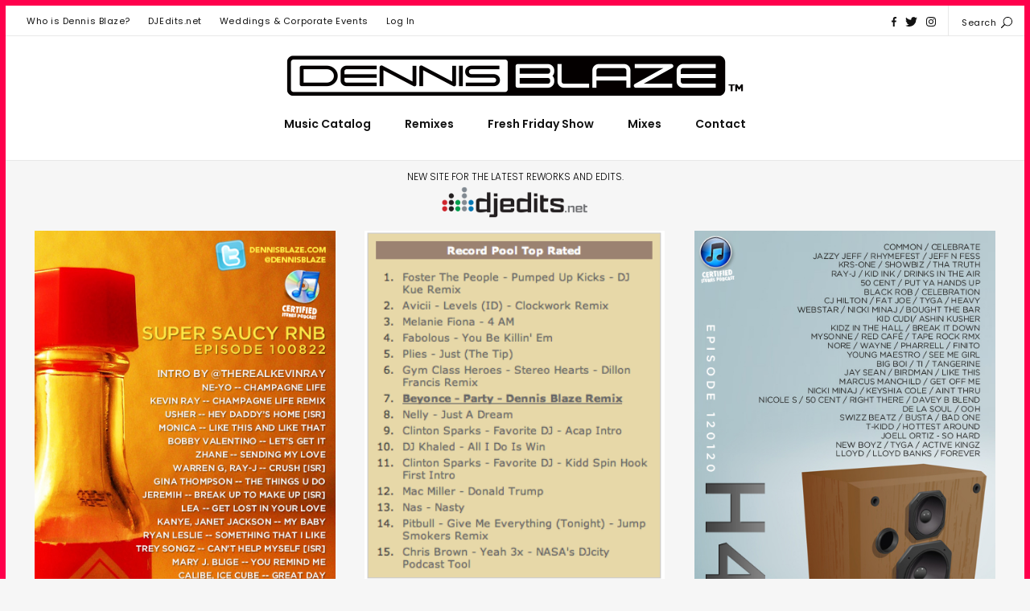

--- FILE ---
content_type: text/html; charset=UTF-8
request_url: https://dennisblaze.com/page/93/
body_size: 19489
content:
<!DOCTYPE html>
<html lang="en" class="no-js">
<head>
	<meta charset="UTF-8">
	<meta name="viewport" content="width=device-width, initial-scale=1">
	<link rel="profile" href="http://gmpg.org/xfn/11">
	<link media="all" href="https://dennisblaze.com/wp-content/cache/autoptimize/css/autoptimize_b5b1830fbf25ccc4cf9cb26465ce36e6.css" rel="stylesheet"><title>Dennis Blaze &#8211; Page 93 &#8211; Music Producer | DJ | Artist Development (Site Version 7.0)</title>
<meta name='robots' content='max-image-preview:large' />
<link rel='dns-prefetch' href='//fonts.googleapis.com' />
<link rel="alternate" type="application/rss+xml" title="Dennis Blaze &raquo; Feed" href="https://dennisblaze.com/feed/" />
<link rel="alternate" type="application/rss+xml" title="Dennis Blaze &raquo; Comments Feed" href="https://dennisblaze.com/comments/feed/" />











<link rel='stylesheet' id='daze-fonts-css' href='//fonts.googleapis.com/css?family=Poppins%3A400%2C500%2C600%2C700%2C300%26subset%3Dlatin%2Clatin-ext&#038;ver=1.0.0' type='text/css' media='all' />








<script type="text/javascript" src="https://dennisblaze.com/wp-includes/js/jquery/jquery.min.js?ver=3.7.1" id="jquery-core-js"></script>


<script type="text/javascript" id="daze_popout-js-extra">
/* <![CDATA[ */
var ajaxvars = {"ajaxurl":"https://dennisblaze.com/wp-admin/admin-ajax.php"};
//# sourceURL=daze_popout-js-extra
/* ]]> */
</script>

<script type="text/javascript" id="plyr-js-js-extra">
/* <![CDATA[ */
var easy_video_player = {"plyr_iconUrl":"https://dennisblaze.com/wp-content/plugins/easy-video-player/lib/plyr.svg","plyr_blankVideo":"https://dennisblaze.com/wp-content/plugins/easy-video-player/lib/blank.mp4"};
//# sourceURL=plyr-js-js-extra
/* ]]> */
</script>

<link rel="https://api.w.org/" href="https://dennisblaze.com/wp-json/" /><link rel="EditURI" type="application/rsd+xml" title="RSD" href="https://dennisblaze.com/xmlrpc.php?rsd" />
<meta name="generator" content="WordPress 6.9" />
<style type="text/css" id="simple-css-output">section#stats h2 { margin: 40px 0 20px;}#stats h5 { font-size: 2.5em;}.row.stats-row,section#stats .top-countries { display: flex; justify-content: space-between;}.stats-row > div { width: 30%;}.stats-row h4 { margin-bottom: 15px;}.header-ffs { text-align: center; background: black; background-image: url('https://dennisblaze.com/wp-content/uploads/2020/10/ffs-main-back.jpg'); background-size: cover;}.header-ffs h1,.header-ffs h2,.header-ffs h3,.header-ffs h4,.header-ffs h5,.header-ffs p { color: white;}.header-ffs.post-header:not(:empty) { padding: 3em 12em;}.header-ffs p { line-height: 2em; margin: 15px 0;}.header-ffs p a { color: #ff004c;}.header-ffs p a:hover { text-decoration: underline;}.paged.category-fresh-friday-show .header-ffs { display: none;}.page-id-2216 article.page .post-content:not(:empty) { padding: 4em 4em 0; width: 700px; margin: auto;}.post-content li span { display: inline !important;}.single-post .show-box a.wpaudio.wpaudio-enc { line-height: 1.4em !important;}.send-grid-subscribe { text-align: center; margin-top: 30px;}.send-grid-subscribe input#email { width: 50%;}.archive-entries { display: flex; justify-content: center; flex-wrap: wrap; font-size: 1.3em;}.archive-entries p { margin: 0 20px 20px; margin-right: 0px;}.archive-entries p a::after { content: " | "; margin-left: 15px;}.archive-entries p:last-of-type a::after { content: " ";}.music-catalog-frame a { color: #ff004c; text-decoration: underline;}.catalog-col.spotify { width: 80%;}.catalog-col.mixcloud { width: 80%;}.rcp_form input, .rcp_form select { width: 100%;}table.rcp_registration_total_details.rcp-table { width: 100%;}.spotify-flex { display: flex; justify-content: center;}.top-info-area { padding: 12px 0 0;}.top-info-area p { color: black;}.top-info-area p img:hover { transition: all 0.4s ease-out; transform: translateY(-3px);}.masonry-list-wrapper { margin-top: 0.5rem;}/* Portrait phones and down */@media (max-width: 480px) { .post-content table.rcp-table { display: inline-grid; } .post-content table.rcp-table tr { margin-bottom: 15px; } .post-content table.rcp-table tr > *:first-child:before { width: inherit; padding: 10px; margin: 0; } .post-content table.rcp-table tr > *:first-child { text-align: center; } .post-content table.rcp-table tr > *:before { display: inherit; padding: 0; } .stats-row>div { width: inherit; margin-bottom: 40px; } .row.stats-row, section#stats .top-countries { display: inherit; } .header-ffs { margin-bottom: 25px; } .top-bar.mobile .site-logo img { margin-top: 10px; } .top-bar.mobile .main-menu li.menu-item-has-children svg { top: 23px; font-size: .8em; } .top-bar.mobile .main-menu li a { min-height: inherit; } .top-bar.mobile .main-menu li a { padding: 20px; font-size: .9em; } .top-bar.mobile .social { padding: 0.4em 1em; } .page-id-2216 article.page .post-content:not(:empty) { padding: 0; width: inherit; margin: auto; } .catalog-col.mixcloud, .catalog-col.spotify { width: 100%; } .post-header:not(:empty) { padding: 10px !important; }}/* top menu override */@media only screen and (min-width: 1180px) { .top-bar.desktop.total-2 nav { width: 70%; } .top-bar.desktop.total-2 .right { width: 30%; }}@media only screen and (max-width: 600px) { .spotify-flex { display: inherit; } #site-footer { margin-top: 60px; }}</style><meta name="generator" content="Elementor 3.34.1; features: additional_custom_breakpoints; settings: css_print_method-external, google_font-enabled, font_display-auto">
<script>
(function() {
	(function (i, s, o, g, r, a, m) {
		i['GoogleAnalyticsObject'] = r;
		i[r] = i[r] || function () {
				(i[r].q = i[r].q || []).push(arguments)
			}, i[r].l = 1 * new Date();
		a = s.createElement(o),
			m = s.getElementsByTagName(o)[0];
		a.async = 1;
		a.src = g;
		m.parentNode.insertBefore(a, m)
	})(window, document, 'script', 'https://google-analytics.com/analytics.js', 'ga');

	ga('create', 'UA-27439316-1', 'auto');
			ga('send', 'pageview');
	})();
</script>
			
			<link rel="icon" href="https://dennisblaze.com/wp-content/uploads/2019/03/cropped-ig-story-icons-00-dj-32x32.png" sizes="32x32" />
<link rel="icon" href="https://dennisblaze.com/wp-content/uploads/2019/03/cropped-ig-story-icons-00-dj-192x192.png" sizes="192x192" />
<link rel="apple-touch-icon" href="https://dennisblaze.com/wp-content/uploads/2019/03/cropped-ig-story-icons-00-dj-180x180.png" />
<meta name="msapplication-TileImage" content="https://dennisblaze.com/wp-content/uploads/2019/03/cropped-ig-story-icons-00-dj-270x270.png" />

  <!-- Thumbnail -->
  <meta property="og:image" content="https://dennisblaze.com/wp-content/uploads/2021/07/dennis-blaze-preview-thumb-1200.jpg" />
  <meta property="og:image:secure_url" content="https://dennisblaze.com/wp-content/uploads/2021/07/dennis-blaze-preview-thumb-1200.jpg" />
  <meta property="og:image:type" content="image/jpeg" />
  <meta property="og:image:width" content="1200" />
  <meta property="og:image:height" content="627" />
  <meta property="og:image:alt" content="On air DJ for 95.7 FM San Diego M-F 8p Sat 10p-12m | Music Producer | Track Flipper" />

</head>

<body class="home blog paged paged-93 wp-theme-daze wp-child-theme-dennisblaze-theme-2020  masonry full-width elementor-default elementor-kit-5824">
	<!-- Load Facebook SDK for JavaScript -->
	<div id="fb-root"></div>
	
	<div class="mobile top-bar clearfix">
		<div class="site-logo va-middle"><a href="https://dennisblaze.com/" class="retina" style="height:59px"><img fetchpriority="high" width="1144" height="118" src="https://dennisblaze.com/wp-content/uploads/2021/10/dennis-blaze-log-website-tm.png" class="attachment-full size-full" alt="" decoding="async" srcset="https://dennisblaze.com/wp-content/uploads/2021/10/dennis-blaze-log-website-tm.png 1144w, https://dennisblaze.com/wp-content/uploads/2021/10/dennis-blaze-log-website-tm-360x37.png 360w, https://dennisblaze.com/wp-content/uploads/2021/10/dennis-blaze-log-website-tm-1024x106.png 1024w, https://dennisblaze.com/wp-content/uploads/2021/10/dennis-blaze-log-website-tm-680x70.png 680w, https://dennisblaze.com/wp-content/uploads/2021/10/dennis-blaze-log-website-tm-1140x118.png 1140w" sizes="(max-width: 1144px) 100vw, 1144px" title="dennis-blaze-log-website-tm" /></a></div><div class="search-button va-middle"><span class="search-text"></span><span class="search-icon"><svg class="search" x="0px" y="0px" width="32.113px" height="32.112px" viewBox="-0.113 0 32.113 32.112" enable-background="new -0.113 0 32.113 32.112"><path d="M19,0C11.82,0,6,5.82,6,13c0,3.09,1.084,5.926,2.884,8.158L0.292,29.75c-0.54,0.54-0.54,1.418,0,1.958s1.418,0.54,1.958,0 l8.592-8.592C13.074,24.916,15.91,26,19,26c7.181,0,13-5.819,13-13C32,5.82,26.181,0,19,0z M19,24c-6.066,0-11-4.935-11-11 C8,6.934,12.934,2,19,2c6.065,0,11,4.934,11,11C30,19.065,25.065,24,19,24z"/></svg><svg class="close" x="0px" y="0px" width="14.484px" height="14.484px" viewBox="9.758 9.758 14.484 14.484" enable-background="new 9.758 9.758 14.484 14.484"><path d="M10.05,23.95c0.39,0.39,1.024,0.39,1.414,0L17,18.414l5.536,5.536c0.39,0.39,1.024,0.39,1.414,0s0.39-1.024,0-1.414 L18.414,17l5.536-5.536c0.39-0.39,0.39-1.024,0-1.414c-0.39-0.39-1.024-0.39-1.414,0L17,15.586l-5.536-5.536 c-0.39-0.39-1.024-0.39-1.414,0c-0.39,0.39-0.39,1.024,0,1.414L15.586,17l-5.536,5.536C9.66,22.926,9.66,23.561,10.05,23.95z"/></svg></span></div>		
		<span class="menu-button"><svg class="menu-icon" x="0px" y="0px" width="40px" height="26px" viewBox="12 20 40 26" enable-background="new 12 20 40 26"><rect x="12" y="20" width="40" height="2"/><rect x="12" y="32" width="40" height="2"/><rect x="12" y="44" width="40" height="2"/></svg><svg class="close" x="0px" y="0px" width="14.484px" height="14.484px" viewBox="9.758 9.758 14.484 14.484" enable-background="new 9.758 9.758 14.484 14.484"><path d="M10.05,23.95c0.39,0.39,1.024,0.39,1.414,0L17,18.414l5.536,5.536c0.39,0.39,1.024,0.39,1.414,0s0.39-1.024,0-1.414 L18.414,17l5.536-5.536c0.39-0.39,0.39-1.024,0-1.414c-0.39-0.39-1.024-0.39-1.414,0L17,15.586l-5.536-5.536 c-0.39-0.39-1.024-0.39-1.414,0c-0.39,0.39-0.39,1.024,0,1.414L15.586,17l-5.536,5.536C9.66,22.926,9.66,23.561,10.05,23.95z"/></svg></span>
		
		<form role="search" autocomplete="off" method="get" class="search-form" action="https://dennisblaze.com/">
	<input type="search" class="search-field"
		name="s"
		title="Search. . ."
		placeholder="Search. . ."
		value=""
	/>
	
	<button type="submit" class="search-submit"><svg class="arrow" x="0px" y="0px" width="24px" height="19px" viewBox="0 22.167 64 19.583" enable-background="new 0 22.167 64 19.583"><line class="svg-stroke" fill="none" stroke="#000000" stroke-width="2" stroke-miterlimit="10" x1="63.297" y1="32" x2="0.297" y2="32"/><polyline class="svg-stroke" fill="none" stroke="#000000" stroke-width="2" stroke-linejoin="bevel" stroke-miterlimit="10" points="54.297,41 63.297,32 54.297,23 "/></svg></button>
</form>	
		<div class="menu-overlay inactive">
			
					<nav class="main-menu clearfix" aria-label="Main Menu">
			<ul id="menu-nav" class="menu"><li id="menu-item-3226" class="menu-item menu-item-type-taxonomy menu-item-object-category menu-item-has-children menu-item-3226"><a href="https://dennisblaze.com/category/original-production/">Music Catalog</a>
<ul class="sub-menu">
	<li id="menu-item-6142" class="menu-item menu-item-type-taxonomy menu-item-object-category menu-item-6142"><a href="https://dennisblaze.com/category/original-production/">Original Production</a></li>
	<li id="menu-item-4765" class="menu-item menu-item-type-custom menu-item-object-custom menu-item-4765"><a href="https://open.spotify.com/artist/5eYxLZGgjtqs5Pk5wCzoV4?si=XkuALOiXQDmHuWKRuMZgpQ">Spotify</a></li>
	<li id="menu-item-3475" class="menu-item menu-item-type-custom menu-item-object-custom menu-item-3475"><a target="_blank" href="http://bit.ly/dennisblazeitunes">iTunes</a></li>
	<li id="menu-item-3529" class="menu-item menu-item-type-custom menu-item-object-custom menu-item-3529"><a target="_blank" href="http://soundcloud.com/dennisblaze">Soundcloud</a></li>
</ul>
</li>
<li id="menu-item-6322" class="menu-item menu-item-type-custom menu-item-object-custom menu-item-has-children menu-item-6322"><a href="#">Remixes</a>
<ul class="sub-menu">
	<li id="menu-item-6624" class="menu-item menu-item-type-taxonomy menu-item-object-category menu-item-has-children menu-item-6624"><a href="https://dennisblaze.com/category/remix-pool/">Remix Pool</a>
	<ul class="sub-menu">
		<li id="menu-item-7879" class="menu-item menu-item-type-taxonomy menu-item-object-category menu-item-7879"><a href="https://dennisblaze.com/category/remix-archives/club-big-room/">Club / Big Room</a></li>
		<li id="menu-item-7878" class="menu-item menu-item-type-taxonomy menu-item-object-category menu-item-7878"><a href="https://dennisblaze.com/category/remix-archives/dancehall-reggae/">Dancehall / Reggae</a></li>
		<li id="menu-item-7880" class="menu-item menu-item-type-taxonomy menu-item-object-category menu-item-7880"><a href="https://dennisblaze.com/category/remix-archives/hiphop/">HipHop</a></li>
		<li id="menu-item-7881" class="menu-item menu-item-type-taxonomy menu-item-object-category menu-item-7881"><a href="https://dennisblaze.com/category/remix-archives/nudisco-funk/">NuDisco Funk</a></li>
		<li id="menu-item-7882" class="menu-item menu-item-type-taxonomy menu-item-object-category menu-item-7882"><a href="https://dennisblaze.com/category/remix-archives/old-school/">Old School</a></li>
		<li id="menu-item-7883" class="menu-item menu-item-type-taxonomy menu-item-object-category menu-item-7883"><a href="https://dennisblaze.com/category/remix-archives/party-breaks/">Party Breaks</a></li>
		<li id="menu-item-7884" class="menu-item menu-item-type-taxonomy menu-item-object-category menu-item-7884"><a href="https://dennisblaze.com/category/remix-archives/rb/">R&amp;B</a></li>
	</ul>
</li>
</ul>
</li>
<li id="menu-item-2435" class="menu-item menu-item-type-taxonomy menu-item-object-category menu-item-2435"><a href="https://dennisblaze.com/category/mixes/fresh-friday-show/">Fresh Friday Show</a></li>
<li id="menu-item-2506" class="menu-item menu-item-type-taxonomy menu-item-object-category menu-item-has-children menu-item-2506"><a href="https://dennisblaze.com/category/mixes/">Mixes</a>
<ul class="sub-menu">
	<li id="menu-item-1636" class="menu-item menu-item-type-taxonomy menu-item-object-category menu-item-has-children menu-item-1636"><a href="https://dennisblaze.com/category/mixes/radio-mixes/">Radio Mixes</a>
	<ul class="sub-menu">
		<li id="menu-item-4675" class="menu-item menu-item-type-taxonomy menu-item-object-category menu-item-4675"><a href="https://dennisblaze.com/category/mixes/radio-mixes/jamn-95-7/">Jam&#8217;n 95.7</a></li>
		<li id="menu-item-2515" class="menu-item menu-item-type-taxonomy menu-item-object-category menu-item-2515"><a href="https://dennisblaze.com/category/mixes/radio-mixes/935-kday/">93.5 KDAY</a></li>
		<li id="menu-item-2516" class="menu-item menu-item-type-taxonomy menu-item-object-category menu-item-2516"><a href="https://dennisblaze.com/category/mixes/radio-mixes/957-kiss-fm/">95.7 KISS FM</a></li>
	</ul>
</li>
	<li id="menu-item-170" class="menu-item menu-item-type-taxonomy menu-item-object-category menu-item-170"><a href="https://dennisblaze.com/category/mixes/super-saucy-rnb/">Super Saucy RNB</a></li>
	<li id="menu-item-290" class="menu-item menu-item-type-taxonomy menu-item-object-category menu-item-290"><a href="https://dennisblaze.com/category/mixes/hiphoprnb/">HipHop / RnB</a></li>
	<li id="menu-item-79" class="menu-item menu-item-type-taxonomy menu-item-object-category menu-item-79"><a href="https://dennisblaze.com/category/mixes/backyard-boogie-west-coast-show/">Backyard Boogie West Coast Show</a></li>
	<li id="menu-item-3976" class="menu-item menu-item-type-taxonomy menu-item-object-category menu-item-3976"><a href="https://dennisblaze.com/category/mixes/reggae-dancehall-mixes/">Reggae / Dancehall</a></li>
	<li id="menu-item-162" class="menu-item menu-item-type-taxonomy menu-item-object-category menu-item-162"><a href="https://dennisblaze.com/category/mixes/neo-soul-lounge/">Neo-Soul / Lounge</a></li>
	<li id="menu-item-169" class="menu-item menu-item-type-taxonomy menu-item-object-category menu-item-169"><a href="https://dennisblaze.com/category/mixes/house/">House</a></li>
	<li id="menu-item-80" class="menu-item menu-item-type-taxonomy menu-item-object-category menu-item-80"><a href="https://dennisblaze.com/category/mixes/slow-jammin-mixshow/">Slow Jams</a></li>
	<li id="menu-item-856" class="menu-item menu-item-type-taxonomy menu-item-object-category menu-item-856"><a href="https://dennisblaze.com/category/mixes/tributes/">Tribute Mixes</a></li>
	<li id="menu-item-291" class="menu-item menu-item-type-taxonomy menu-item-object-category menu-item-291"><a href="https://dennisblaze.com/category/mixes/throwback-series/">Throwback Series</a></li>
</ul>
</li>
<li id="menu-item-5693" class="menu-item menu-item-type-custom menu-item-object-custom menu-item-has-children menu-item-5693"><a target="_blank" href="mailto:sophie.vibegroup@gmail.com?Subject=Mail%20from%20Dennis%20Blaze%20site">Contact</a>
<ul class="sub-menu">
	<li id="menu-item-6478" class="menu-item menu-item-type-taxonomy menu-item-object-category menu-item-6478"><a href="https://dennisblaze.com/category/editorial/gear-reviews/">Gear Reviews</a></li>
	<li id="menu-item-6889" class="menu-item menu-item-type-taxonomy menu-item-object-category menu-item-6889"><a href="https://dennisblaze.com/category/editorial/">Editorial</a></li>
</ul>
</li>
</ul>				<span class="v-line"></span>
			</nav>			
		<!-- .mobile .main-menu -->			
						
				<div class="social"><a class="bw" href="https://www.facebook.com/itsdennisblaze" target="_blank" title="Facebook"><svg x="0px" y="0px" width="6.896px" height="13px" viewBox="0 0 6.896 13" enable-background="new 0 0 6.896 13"><path class="svg-fill" fill="#4C66A4" d="M6.789,2.19H5.565c-0.959,0-1.141,0.46-1.141,1.122v1.474H6.71L6.407,7.095h-1.98v5.919H2.04V7.095H0.052 V4.786H2.04V3.087c0-1.973,1.208-3.049,2.97-3.049c0.845,0,1.568,0.063,1.778,0.094L6.789,2.19L6.789,2.19z"/></svg></a><a class="bw" href="https://twitter.com/dennisblaze" target="_blank" title="Twitter"><svg x="0px" y="0px" width="13.5px" height="10.957px" viewBox="0 0 13.5 10.957" enable-background="new 0 0 13.5 10.957"><path class="svg-fill" fill="#00b6f1" d="M12.075,2.788c0.009,0.119,0.009,0.238,0.009,0.357c0,3.628-2.764,7.812-7.811,7.812 c-1.556,0-3.001-0.451-4.216-1.232C0.278,9.75,0.491,9.757,0.72,9.757c1.283,0,2.465-0.434,3.408-1.172 C2.922,8.559,1.91,7.77,1.562,6.682c0.17,0.024,0.341,0.041,0.519,0.041c0.247,0,0.493-0.033,0.723-0.095 C1.545,6.375,0.602,5.27,0.602,3.935c0-0.008,0-0.025,0-0.034c0.365,0.204,0.79,0.332,1.241,0.348 c-0.74-0.493-1.225-1.334-1.225-2.286c0-0.51,0.137-0.978,0.374-1.385c1.352,1.666,3.383,2.754,5.661,2.873 C6.61,3.247,6.585,3.034,6.585,2.822c0-1.513,1.224-2.745,2.745-2.745c0.79,0,1.504,0.332,2.006,0.867 c0.62-0.119,1.216-0.348,1.742-0.663c-0.204,0.637-0.639,1.173-1.207,1.513c0.553-0.06,1.088-0.212,1.581-0.425 C13.078,1.913,12.609,2.397,12.075,2.788z"/></svg></a><a class="bw" href="https://instagram.com/dennisblaze" target="_blank" title="Instagram"><svg class="social-icon" x="0px" y="0px" width="14.359px" height="14.484px" viewBox="0 0 14.359 14.484" enable-background="new 0 0 14.359 14.484"><path class="svg-fill" fill="#c32aa3" d="M14.315,10.221c-0.057,1.149-0.317,2.17-1.159,3.012s-1.861,1.104-3.012,1.16 C9.152,14.45,8.17,14.44,7.178,14.44c-0.992,0-1.975,0.01-2.966-0.047c-1.149-0.057-2.17-0.318-3.012-1.16s-1.104-1.861-1.16-3.012 C-0.014,9.23-0.005,8.248-0.005,7.257c0-0.99-0.009-1.974,0.047-2.965c0.057-1.149,0.318-2.17,1.16-3.012s1.861-1.104,3.012-1.16 c0.992-0.057,1.975-0.047,2.966-0.047c0.99,0,1.974-0.01,2.966,0.047c1.149,0.056,2.17,0.318,3.012,1.16s1.104,1.861,1.159,3.012 c0.056,0.991,0.047,1.975,0.047,2.965C14.363,8.248,14.371,9.23,14.315,10.221z M2.941,1.654c-0.327,0.131-0.57,0.29-0.823,0.542 C1.865,2.449,1.707,2.692,1.575,3.019c-0.374,0.943-0.29,3.188-0.29,4.236c0,1.049-0.084,3.293,0.29,4.237 c0.131,0.327,0.29,0.57,0.542,0.823c0.253,0.252,0.496,0.411,0.823,0.542c0.944,0.374,3.188,0.29,4.236,0.29 c1.049,0,3.292,0.084,4.237-0.29c0.327-0.131,0.57-0.29,0.823-0.542c0.253-0.253,0.411-0.496,0.542-0.823 c0.375-0.944,0.29-3.188,0.29-4.237c0-1.048,0.085-3.293-0.29-4.236c-0.131-0.327-0.289-0.57-0.542-0.823 c-0.253-0.252-0.496-0.411-0.823-0.542c-0.945-0.374-3.188-0.29-4.237-0.29C6.129,1.364,3.885,1.28,2.941,1.654z M7.178,10.942 c-2.039,0-3.687-1.646-3.687-3.687S5.138,3.57,7.178,3.57c2.039,0,3.686,1.646,3.686,3.686S9.218,10.942,7.178,10.942z M7.178,4.862c-1.319,0-2.396,1.075-2.396,2.395c0,1.32,1.077,2.395,2.396,2.395s2.395-1.075,2.395-2.396 C9.573,5.936,8.498,4.862,7.178,4.862z M11.013,4.282c-0.478,0-0.86-0.384-0.86-0.86c0-0.478,0.384-0.859,0.86-0.859 c0.476,0,0.859,0.383,0.859,0.859C11.874,3.898,11.49,4.282,11.013,4.282z"/></svg></a></div>
		<!-- .mobile .social -->
			
				<nav class="top-menu" aria-label="Top Menu">
			<ul id="menu-top-most-menu" class="menu"><li id="menu-item-5685" class="menu-item menu-item-type-custom menu-item-object-custom menu-item-5685"><a target="_blank" href="http://whoisdennisblaze.com">Who is Dennis Blaze?</a></li>
<li id="menu-item-8255" class="menu-item menu-item-type-custom menu-item-object-custom menu-item-8255"><a href="https://www.djedits.net">DJEdits.net</a></li>
<li id="menu-item-5687" class="menu-item menu-item-type-custom menu-item-object-custom menu-item-5687"><a target="_blank" href="https://vibegroupcreations.com/">Weddings &#038; Corporate Events</a></li>
<li id="menu-item-7077" class="menu-item menu-item-type-custom menu-item-object-custom menu-item-7077"><a href="https://dennisblaze.com/login-access">Log In</a></li>
</ul>		</nav>
		<!-- .mobile .top-menu -->
						
		<!-- .mobile .copyright -->
		</div>
	</div><!-- .mobile.top-bar -->
	
		<div class="desktop top-bar clearfix total-2">
			<nav class="top-menu" aria-label="Top Menu"><ul id="menu-top-most-menu-1" class="menu"><li class="menu-item menu-item-type-custom menu-item-object-custom menu-item-5685"><a target="_blank" href="http://whoisdennisblaze.com">Who is Dennis Blaze?</a></li>
<li class="menu-item menu-item-type-custom menu-item-object-custom menu-item-8255"><a href="https://www.djedits.net">DJEdits.net</a></li>
<li class="menu-item menu-item-type-custom menu-item-object-custom menu-item-5687"><a target="_blank" href="https://vibegroupcreations.com/">Weddings &#038; Corporate Events</a></li>
<li class="menu-item menu-item-type-custom menu-item-object-custom menu-item-7077"><a href="https://dennisblaze.com/login-access">Log In</a></li>
</ul></nav>
	<!-- .desktop .top-menu -->		
		
	<!-- .desktop .tagline -->
		
			<div class="right"><div class="search-button va-middle"><span class="search-text">Search</span><span class="search-icon"><svg class="search" x="0px" y="0px" width="32.113px" height="32.112px" viewBox="-0.113 0 32.113 32.112" enable-background="new -0.113 0 32.113 32.112"><path d="M19,0C11.82,0,6,5.82,6,13c0,3.09,1.084,5.926,2.884,8.158L0.292,29.75c-0.54,0.54-0.54,1.418,0,1.958s1.418,0.54,1.958,0 l8.592-8.592C13.074,24.916,15.91,26,19,26c7.181,0,13-5.819,13-13C32,5.82,26.181,0,19,0z M19,24c-6.066,0-11-4.935-11-11 C8,6.934,12.934,2,19,2c6.065,0,11,4.934,11,11C30,19.065,25.065,24,19,24z"/></svg><svg class="close" x="0px" y="0px" width="14.484px" height="14.484px" viewBox="9.758 9.758 14.484 14.484" enable-background="new 9.758 9.758 14.484 14.484"><path d="M10.05,23.95c0.39,0.39,1.024,0.39,1.414,0L17,18.414l5.536,5.536c0.39,0.39,1.024,0.39,1.414,0s0.39-1.024,0-1.414 L18.414,17l5.536-5.536c0.39-0.39,0.39-1.024,0-1.414c-0.39-0.39-1.024-0.39-1.414,0L17,15.586l-5.536-5.536 c-0.39-0.39-1.024-0.39-1.414,0c-0.39,0.39-0.39,1.024,0,1.414L15.586,17l-5.536,5.536C9.66,22.926,9.66,23.561,10.05,23.95z"/></svg></span></div>			<div class="social"><a class="bw" href="https://www.facebook.com/itsdennisblaze" target="_blank" title="Facebook"><svg x="0px" y="0px" width="6.896px" height="13px" viewBox="0 0 6.896 13" enable-background="new 0 0 6.896 13"><path class="svg-fill" fill="#4C66A4" d="M6.789,2.19H5.565c-0.959,0-1.141,0.46-1.141,1.122v1.474H6.71L6.407,7.095h-1.98v5.919H2.04V7.095H0.052 V4.786H2.04V3.087c0-1.973,1.208-3.049,2.97-3.049c0.845,0,1.568,0.063,1.778,0.094L6.789,2.19L6.789,2.19z"/></svg></a><a class="bw" href="https://twitter.com/dennisblaze" target="_blank" title="Twitter"><svg x="0px" y="0px" width="13.5px" height="10.957px" viewBox="0 0 13.5 10.957" enable-background="new 0 0 13.5 10.957"><path class="svg-fill" fill="#00b6f1" d="M12.075,2.788c0.009,0.119,0.009,0.238,0.009,0.357c0,3.628-2.764,7.812-7.811,7.812 c-1.556,0-3.001-0.451-4.216-1.232C0.278,9.75,0.491,9.757,0.72,9.757c1.283,0,2.465-0.434,3.408-1.172 C2.922,8.559,1.91,7.77,1.562,6.682c0.17,0.024,0.341,0.041,0.519,0.041c0.247,0,0.493-0.033,0.723-0.095 C1.545,6.375,0.602,5.27,0.602,3.935c0-0.008,0-0.025,0-0.034c0.365,0.204,0.79,0.332,1.241,0.348 c-0.74-0.493-1.225-1.334-1.225-2.286c0-0.51,0.137-0.978,0.374-1.385c1.352,1.666,3.383,2.754,5.661,2.873 C6.61,3.247,6.585,3.034,6.585,2.822c0-1.513,1.224-2.745,2.745-2.745c0.79,0,1.504,0.332,2.006,0.867 c0.62-0.119,1.216-0.348,1.742-0.663c-0.204,0.637-0.639,1.173-1.207,1.513c0.553-0.06,1.088-0.212,1.581-0.425 C13.078,1.913,12.609,2.397,12.075,2.788z"/></svg></a><a class="bw" href="https://instagram.com/dennisblaze" target="_blank" title="Instagram"><svg class="social-icon" x="0px" y="0px" width="14.359px" height="14.484px" viewBox="0 0 14.359 14.484" enable-background="new 0 0 14.359 14.484"><path class="svg-fill" fill="#c32aa3" d="M14.315,10.221c-0.057,1.149-0.317,2.17-1.159,3.012s-1.861,1.104-3.012,1.16 C9.152,14.45,8.17,14.44,7.178,14.44c-0.992,0-1.975,0.01-2.966-0.047c-1.149-0.057-2.17-0.318-3.012-1.16s-1.104-1.861-1.16-3.012 C-0.014,9.23-0.005,8.248-0.005,7.257c0-0.99-0.009-1.974,0.047-2.965c0.057-1.149,0.318-2.17,1.16-3.012s1.861-1.104,3.012-1.16 c0.992-0.057,1.975-0.047,2.966-0.047c0.99,0,1.974-0.01,2.966,0.047c1.149,0.056,2.17,0.318,3.012,1.16s1.104,1.861,1.159,3.012 c0.056,0.991,0.047,1.975,0.047,2.965C14.363,8.248,14.371,9.23,14.315,10.221z M2.941,1.654c-0.327,0.131-0.57,0.29-0.823,0.542 C1.865,2.449,1.707,2.692,1.575,3.019c-0.374,0.943-0.29,3.188-0.29,4.236c0,1.049-0.084,3.293,0.29,4.237 c0.131,0.327,0.29,0.57,0.542,0.823c0.253,0.252,0.496,0.411,0.823,0.542c0.944,0.374,3.188,0.29,4.236,0.29 c1.049,0,3.292,0.084,4.237-0.29c0.327-0.131,0.57-0.29,0.823-0.542c0.253-0.253,0.411-0.496,0.542-0.823 c0.375-0.944,0.29-3.188,0.29-4.237c0-1.048,0.085-3.293-0.29-4.236c-0.131-0.327-0.289-0.57-0.542-0.823 c-0.253-0.252-0.496-0.411-0.823-0.542c-0.945-0.374-3.188-0.29-4.237-0.29C6.129,1.364,3.885,1.28,2.941,1.654z M7.178,10.942 c-2.039,0-3.687-1.646-3.687-3.687S5.138,3.57,7.178,3.57c2.039,0,3.686,1.646,3.686,3.686S9.218,10.942,7.178,10.942z M7.178,4.862c-1.319,0-2.396,1.075-2.396,2.395c0,1.32,1.077,2.395,2.396,2.395s2.395-1.075,2.395-2.396 C9.573,5.936,8.498,4.862,7.178,4.862z M11.013,4.282c-0.478,0-0.86-0.384-0.86-0.86c0-0.478,0.384-0.859,0.86-0.859 c0.476,0,0.859,0.383,0.859,0.859C11.874,3.898,11.49,4.282,11.013,4.282z"/></svg></a></div>
		</div><!-- .desktop .right -->
	<form role="search" autocomplete="off" method="get" class="search-form" action="https://dennisblaze.com/">
	<input type="search" class="search-field"
		name="s"
		title="Search. . ."
		placeholder="Search. . ."
		value=""
	/>
	
	<button type="submit" class="search-submit"><svg class="arrow" x="0px" y="0px" width="24px" height="19px" viewBox="0 22.167 64 19.583" enable-background="new 0 22.167 64 19.583"><line class="svg-stroke" fill="none" stroke="#000000" stroke-width="2" stroke-miterlimit="10" x1="63.297" y1="32" x2="0.297" y2="32"/><polyline class="svg-stroke" fill="none" stroke="#000000" stroke-width="2" stroke-linejoin="bevel" stroke-miterlimit="10" points="54.297,41 63.297,32 54.297,23 "/></svg></button>
</form>		
	</div><!-- .desktop.top-bar -->
		
	<div id="central-wrapper" class="clearfix">

		<div id="site-header" class="logo-above-menu">
			
					<div class="content-wrapper clearfix">
				
				<div class="site-logo" style="height:59px"><a href="https://dennisblaze.com/" class="retina" style="height:59px"><img fetchpriority="high" width="1144" height="118" src="https://dennisblaze.com/wp-content/uploads/2021/10/dennis-blaze-log-website-tm.png" class="attachment-full size-full" alt="" decoding="async" srcset="https://dennisblaze.com/wp-content/uploads/2021/10/dennis-blaze-log-website-tm.png 1144w, https://dennisblaze.com/wp-content/uploads/2021/10/dennis-blaze-log-website-tm-360x37.png 360w, https://dennisblaze.com/wp-content/uploads/2021/10/dennis-blaze-log-website-tm-1024x106.png 1024w, https://dennisblaze.com/wp-content/uploads/2021/10/dennis-blaze-log-website-tm-680x70.png 680w, https://dennisblaze.com/wp-content/uploads/2021/10/dennis-blaze-log-website-tm-1140x118.png 1140w" sizes="(max-width: 1144px) 100vw, 1144px" title="dennis-blaze-log-website-tm" /></a></div>				
				<nav class="main-menu clearfix" aria-label="Main Menu"><ul id="menu-nav-1" class="menu clearfix"><li class="menu-item menu-item-type-taxonomy menu-item-object-category menu-item-has-children menu-item-3226"><a href="https://dennisblaze.com/category/original-production/">Music Catalog</a>
<ul class="sub-menu">
	<li class="menu-item menu-item-type-taxonomy menu-item-object-category menu-item-6142"><a href="https://dennisblaze.com/category/original-production/">Original Production</a></li>
	<li class="menu-item menu-item-type-custom menu-item-object-custom menu-item-4765"><a href="https://open.spotify.com/artist/5eYxLZGgjtqs5Pk5wCzoV4?si=XkuALOiXQDmHuWKRuMZgpQ">Spotify</a></li>
	<li class="menu-item menu-item-type-custom menu-item-object-custom menu-item-3475"><a target="_blank" href="http://bit.ly/dennisblazeitunes">iTunes</a></li>
	<li class="menu-item menu-item-type-custom menu-item-object-custom menu-item-3529"><a target="_blank" href="http://soundcloud.com/dennisblaze">Soundcloud</a></li>
</ul>
</li>
<li class="menu-item menu-item-type-custom menu-item-object-custom menu-item-has-children menu-item-6322"><a href="#">Remixes</a>
<ul class="sub-menu">
	<li class="menu-item menu-item-type-taxonomy menu-item-object-category menu-item-has-children menu-item-6624"><a href="https://dennisblaze.com/category/remix-pool/">Remix Pool</a>
	<ul class="sub-menu">
		<li class="menu-item menu-item-type-taxonomy menu-item-object-category menu-item-7879"><a href="https://dennisblaze.com/category/remix-archives/club-big-room/">Club / Big Room</a></li>
		<li class="menu-item menu-item-type-taxonomy menu-item-object-category menu-item-7878"><a href="https://dennisblaze.com/category/remix-archives/dancehall-reggae/">Dancehall / Reggae</a></li>
		<li class="menu-item menu-item-type-taxonomy menu-item-object-category menu-item-7880"><a href="https://dennisblaze.com/category/remix-archives/hiphop/">HipHop</a></li>
		<li class="menu-item menu-item-type-taxonomy menu-item-object-category menu-item-7881"><a href="https://dennisblaze.com/category/remix-archives/nudisco-funk/">NuDisco Funk</a></li>
		<li class="menu-item menu-item-type-taxonomy menu-item-object-category menu-item-7882"><a href="https://dennisblaze.com/category/remix-archives/old-school/">Old School</a></li>
		<li class="menu-item menu-item-type-taxonomy menu-item-object-category menu-item-7883"><a href="https://dennisblaze.com/category/remix-archives/party-breaks/">Party Breaks</a></li>
		<li class="menu-item menu-item-type-taxonomy menu-item-object-category menu-item-7884"><a href="https://dennisblaze.com/category/remix-archives/rb/">R&amp;B</a></li>
	</ul>
</li>
</ul>
</li>
<li class="menu-item menu-item-type-taxonomy menu-item-object-category menu-item-2435"><a href="https://dennisblaze.com/category/mixes/fresh-friday-show/">Fresh Friday Show</a></li>
<li class="menu-item menu-item-type-taxonomy menu-item-object-category menu-item-has-children menu-item-2506"><a href="https://dennisblaze.com/category/mixes/">Mixes</a>
<ul class="sub-menu">
	<li class="menu-item menu-item-type-taxonomy menu-item-object-category menu-item-has-children menu-item-1636"><a href="https://dennisblaze.com/category/mixes/radio-mixes/">Radio Mixes</a>
	<ul class="sub-menu">
		<li class="menu-item menu-item-type-taxonomy menu-item-object-category menu-item-4675"><a href="https://dennisblaze.com/category/mixes/radio-mixes/jamn-95-7/">Jam&#8217;n 95.7</a></li>
		<li class="menu-item menu-item-type-taxonomy menu-item-object-category menu-item-2515"><a href="https://dennisblaze.com/category/mixes/radio-mixes/935-kday/">93.5 KDAY</a></li>
		<li class="menu-item menu-item-type-taxonomy menu-item-object-category menu-item-2516"><a href="https://dennisblaze.com/category/mixes/radio-mixes/957-kiss-fm/">95.7 KISS FM</a></li>
	</ul>
</li>
	<li class="menu-item menu-item-type-taxonomy menu-item-object-category menu-item-170"><a href="https://dennisblaze.com/category/mixes/super-saucy-rnb/">Super Saucy RNB</a></li>
	<li class="menu-item menu-item-type-taxonomy menu-item-object-category menu-item-290"><a href="https://dennisblaze.com/category/mixes/hiphoprnb/">HipHop / RnB</a></li>
	<li class="menu-item menu-item-type-taxonomy menu-item-object-category menu-item-79"><a href="https://dennisblaze.com/category/mixes/backyard-boogie-west-coast-show/">Backyard Boogie West Coast Show</a></li>
	<li class="menu-item menu-item-type-taxonomy menu-item-object-category menu-item-3976"><a href="https://dennisblaze.com/category/mixes/reggae-dancehall-mixes/">Reggae / Dancehall</a></li>
	<li class="menu-item menu-item-type-taxonomy menu-item-object-category menu-item-162"><a href="https://dennisblaze.com/category/mixes/neo-soul-lounge/">Neo-Soul / Lounge</a></li>
	<li class="menu-item menu-item-type-taxonomy menu-item-object-category menu-item-169"><a href="https://dennisblaze.com/category/mixes/house/">House</a></li>
	<li class="menu-item menu-item-type-taxonomy menu-item-object-category menu-item-80"><a href="https://dennisblaze.com/category/mixes/slow-jammin-mixshow/">Slow Jams</a></li>
	<li class="menu-item menu-item-type-taxonomy menu-item-object-category menu-item-856"><a href="https://dennisblaze.com/category/mixes/tributes/">Tribute Mixes</a></li>
	<li class="menu-item menu-item-type-taxonomy menu-item-object-category menu-item-291"><a href="https://dennisblaze.com/category/mixes/throwback-series/">Throwback Series</a></li>
</ul>
</li>
<li class="menu-item menu-item-type-custom menu-item-object-custom menu-item-has-children menu-item-5693"><a target="_blank" href="mailto:sophie.vibegroup@gmail.com?Subject=Mail%20from%20Dennis%20Blaze%20site">Contact</a>
<ul class="sub-menu">
	<li class="menu-item menu-item-type-taxonomy menu-item-object-category menu-item-6478"><a href="https://dennisblaze.com/category/editorial/gear-reviews/">Gear Reviews</a></li>
	<li class="menu-item menu-item-type-taxonomy menu-item-object-category menu-item-6889"><a href="https://dennisblaze.com/category/editorial/">Editorial</a></li>
</ul>
</li>
</ul></nav><!-- main menu -->
				</div>
		</div>
		


		<div class="top-info-area">
		<p>New site for the latest reworks and edits.</p>	
		<p><a href="https://djedits.net" target="_blank"><noscript><img src="https://dennisblaze.com/wp-content/uploads/2026/01/djedits-net-def-logo.png" width=190px alt="DJEdits.net"></noscript><img class="lazyload" src='data:image/svg+xml,%3Csvg%20xmlns=%22http://www.w3.org/2000/svg%22%20viewBox=%220%200%20210%20140%22%3E%3C/svg%3E' data-src="https://dennisblaze.com/wp-content/uploads/2026/01/djedits-net-def-logo.png" width=190px alt="DJEdits.net"></a></p>
		</div>

		
		<!-- #site-header -->
		
				<div class="clearfix main-holder content-wrapper">
			<div class="content-wrapper featured-area"></div>
					<main id="main" class="clearfix standard-pagination">			
				<div class="clearfix masonry masonry-list-wrapper masonry-mini four-columns">					<div class="masonry-item-sizer"></div>
										<div class="masonry-item-wrapper">
							<div class="masonry-item">
															<div class="drop-overlay pattern-bgr"></div>
															
								<div class="masonry-content"><article id="post-585" class="post-585 post type-post status-publish format-standard has-post-thumbnail hentry category-hiphoprnb category-mixes category-super-saucy-rnb clearfix  cover-item">
	<div class="featured-area">					<div class="featured-img">
						<a href="https://dennisblaze.com/super-saucy-rnb-episode-100822-only-for-the-sexy-people-intro-by-kevin-ray/" target="_self"><noscript><img width="425" height="793" src="https://dennisblaze.com/wp-content/uploads/2012/02/dennis-blaze-ssr-10_0822.jpg" class="attachment-medium_large size-medium_large wp-post-image" alt="" decoding="async" srcset="https://dennisblaze.com/wp-content/uploads/2012/02/dennis-blaze-ssr-10_0822.jpg 425w, https://dennisblaze.com/wp-content/uploads/2012/02/dennis-blaze-ssr-10_0822-160x300.jpg 160w" sizes="(max-width: 425px) 100vw, 425px" title="dennis-blaze-ssr-10_0822" /></noscript><img width="425" height="793" src='data:image/svg+xml,%3Csvg%20xmlns=%22http://www.w3.org/2000/svg%22%20viewBox=%220%200%20425%20793%22%3E%3C/svg%3E' data-src="https://dennisblaze.com/wp-content/uploads/2012/02/dennis-blaze-ssr-10_0822.jpg" class="lazyload attachment-medium_large size-medium_large wp-post-image" alt="" decoding="async" data-srcset="https://dennisblaze.com/wp-content/uploads/2012/02/dennis-blaze-ssr-10_0822.jpg 425w, https://dennisblaze.com/wp-content/uploads/2012/02/dennis-blaze-ssr-10_0822-160x300.jpg 160w" data-sizes="(max-width: 425px) 100vw, 425px" title="dennis-blaze-ssr-10_0822" /></a>
						<div class="overlay"></div>
					</div>
				</div><!-- .featured-area -->
	
	<header class="post-header shareable-selections">		<h6 class="post-category"><a href="https://dennisblaze.com/category/mixes/hiphoprnb/">HipHop/RnB</a><span class="separator"></span><a href="https://dennisblaze.com/category/mixes/">Mixes</a><span class="separator"></span><a href="https://dennisblaze.com/category/mixes/super-saucy-rnb/">Super Saucy RNB</a></h6>
			<h3>
			<a class="post-title" href="https://dennisblaze.com/super-saucy-rnb-episode-100822-only-for-the-sexy-people-intro-by-kevin-ray/" target="_self">SUPER SAUCY RNB EPISODE 100822. ONLY FOR THE SEXY PEOPLE. INTRO BY KEVIN RAY.</a>
		</h3>		
	</header><!-- .post-header -->
	
</article></div>
							</div>
						</div>
											<div class="masonry-item-wrapper">
							<div class="masonry-item">
															<div class="drop-overlay pattern-bgr"></div>
															
								<div class="masonry-content"><article id="post-569" class="post-569 post type-post status-publish format-standard has-post-thumbnail hentry category-hiphop category-rb category-remix-archives category-top-40 clearfix  cover-item">
	<div class="featured-area">					<div class="featured-img">
						<a href="https://dennisblaze.com/beyonce-party-dennis-blaze-remix-djcity-record-pool-top-rated-chart-jan-28-2012-fulldownload/" target="_self"><noscript><img width="317" height="371" src="https://dennisblaze.com/wp-content/uploads/2012/01/Screen-shot-2012-01-28-at-4.10.25-AM.png" class="attachment-medium_large size-medium_large wp-post-image" alt="" decoding="async" srcset="https://dennisblaze.com/wp-content/uploads/2012/01/Screen-shot-2012-01-28-at-4.10.25-AM.png 317w, https://dennisblaze.com/wp-content/uploads/2012/01/Screen-shot-2012-01-28-at-4.10.25-AM-256x300.png 256w" sizes="(max-width: 317px) 100vw, 317px" title="Screen shot 2012-01-28 at 4.10.25 AM" /></noscript><img width="317" height="371" src='data:image/svg+xml,%3Csvg%20xmlns=%22http://www.w3.org/2000/svg%22%20viewBox=%220%200%20317%20371%22%3E%3C/svg%3E' data-src="https://dennisblaze.com/wp-content/uploads/2012/01/Screen-shot-2012-01-28-at-4.10.25-AM.png" class="lazyload attachment-medium_large size-medium_large wp-post-image" alt="" decoding="async" data-srcset="https://dennisblaze.com/wp-content/uploads/2012/01/Screen-shot-2012-01-28-at-4.10.25-AM.png 317w, https://dennisblaze.com/wp-content/uploads/2012/01/Screen-shot-2012-01-28-at-4.10.25-AM-256x300.png 256w" data-sizes="(max-width: 317px) 100vw, 317px" title="Screen shot 2012-01-28 at 4.10.25 AM" /></a>
						<div class="overlay"></div>
					</div>
				</div><!-- .featured-area -->
	
	<header class="post-header shareable-selections">		<h6 class="post-category"><a href="https://dennisblaze.com/category/remix-archives/hiphop/">HipHop</a><span class="separator"></span><a href="https://dennisblaze.com/category/remix-archives/rb/">R&amp;B</a><span class="separator"></span><a href="https://dennisblaze.com/category/remix-archives/">Remix Archives</a><span class="separator"></span><a href="https://dennisblaze.com/category/remix-archives/top-40/">Top 40</a></h6>
			<h3>
			<a class="post-title" href="https://dennisblaze.com/beyonce-party-dennis-blaze-remix-djcity-record-pool-top-rated-chart-jan-28-2012-fulldownload/" target="_self">#BEYONCE #PARTY DENNIS BLAZE REMIX @DJCITY RECORD POOL TOP RATED CHART. JAN 28 2012. #FULLDOWNLOAD</a>
		</h3>		
	</header><!-- .post-header -->
	
</article></div>
							</div>
						</div>
											<div class="masonry-item-wrapper">
							<div class="masonry-item">
															<div class="drop-overlay pattern-bgr"></div>
															
								<div class="masonry-content"><article id="post-565" class="post-565 post type-post status-publish format-standard has-post-thumbnail hentry category-hiphoprnb category-mixes clearfix  cover-item">
	<div class="featured-area">					<div class="featured-img">
						<a href="https://dennisblaze.com/h4ys-episode-120120-podcast-hiphop-mixshow-newheat-dennis-blaze/" target="_self"><noscript><img loading="lazy" width="460" height="800" src="https://dennisblaze.com/wp-content/uploads/2012/01/dennis-blaze-h4ys-120120.jpg" class="attachment-medium_large size-medium_large wp-post-image" alt="" decoding="async" srcset="https://dennisblaze.com/wp-content/uploads/2012/01/dennis-blaze-h4ys-120120.jpg 460w, https://dennisblaze.com/wp-content/uploads/2012/01/dennis-blaze-h4ys-120120-172x300.jpg 172w" sizes="(max-width: 460px) 100vw, 460px" title="dennis-blaze-h4ys-120120" /></noscript><img loading="lazy" width="460" height="800" src='data:image/svg+xml,%3Csvg%20xmlns=%22http://www.w3.org/2000/svg%22%20viewBox=%220%200%20460%20800%22%3E%3C/svg%3E' data-src="https://dennisblaze.com/wp-content/uploads/2012/01/dennis-blaze-h4ys-120120.jpg" class="lazyload attachment-medium_large size-medium_large wp-post-image" alt="" decoding="async" data-srcset="https://dennisblaze.com/wp-content/uploads/2012/01/dennis-blaze-h4ys-120120.jpg 460w, https://dennisblaze.com/wp-content/uploads/2012/01/dennis-blaze-h4ys-120120-172x300.jpg 172w" data-sizes="(max-width: 460px) 100vw, 460px" title="dennis-blaze-h4ys-120120" /></a>
						<div class="overlay"></div>
					</div>
				</div><!-- .featured-area -->
	
	<header class="post-header shareable-selections">		<h6 class="post-category"><a href="https://dennisblaze.com/category/mixes/hiphoprnb/">HipHop/RnB</a><span class="separator"></span><a href="https://dennisblaze.com/category/mixes/">Mixes</a></h6>
			<h3>
			<a class="post-title" href="https://dennisblaze.com/h4ys-episode-120120-podcast-hiphop-mixshow-newheat-dennis-blaze/" target="_self">H4YS EPISODE 120120 #PODCAST #HIPHOP #MIXSHOW #NEWHEAT [DENNIS BLAZE]</a>
		</h3>		
	</header><!-- .post-header -->
	
</article></div>
							</div>
						</div>
											<div class="masonry-item-wrapper">
							<div class="masonry-item">
															<div class="drop-overlay pattern-bgr"></div>
															
								<div class="masonry-content"><article id="post-560" class="post-560 post type-post status-publish format-standard has-post-thumbnail hentry category-exclusives category-hiphop category-remix-archives category-west-coast clearfix  cover-item">
	<div class="featured-area">					<div class="featured-img">
						<a href="https://dennisblaze.com/major-heat-from-the-homie-bossolo-ft-playa-hamm-westcoast-full-download-dennis-blaze-edit/" target="_self"><noscript><img loading="lazy" width="640" height="480" src="https://dennisblaze.com/wp-content/uploads/2012/01/bossolo.jpg" class="attachment-medium_large size-medium_large wp-post-image" alt="" decoding="async" srcset="https://dennisblaze.com/wp-content/uploads/2012/01/bossolo.jpg 640w, https://dennisblaze.com/wp-content/uploads/2012/01/bossolo-300x225.jpg 300w" sizes="(max-width: 640px) 100vw, 640px" title="bossolo" /></noscript><img loading="lazy" width="640" height="480" src='data:image/svg+xml,%3Csvg%20xmlns=%22http://www.w3.org/2000/svg%22%20viewBox=%220%200%20640%20480%22%3E%3C/svg%3E' data-src="https://dennisblaze.com/wp-content/uploads/2012/01/bossolo.jpg" class="lazyload attachment-medium_large size-medium_large wp-post-image" alt="" decoding="async" data-srcset="https://dennisblaze.com/wp-content/uploads/2012/01/bossolo.jpg 640w, https://dennisblaze.com/wp-content/uploads/2012/01/bossolo-300x225.jpg 300w" data-sizes="(max-width: 640px) 100vw, 640px" title="bossolo" /></a>
						<div class="overlay"></div>
					</div>
				</div><!-- .featured-area -->
	
	<header class="post-header shareable-selections">		<h6 class="post-category"><a href="https://dennisblaze.com/category/remix-archives/exclusives/">Exclusives</a><span class="separator"></span><a href="https://dennisblaze.com/category/remix-archives/hiphop/">HipHop</a><span class="separator"></span><a href="https://dennisblaze.com/category/remix-archives/">Remix Archives</a><span class="separator"></span><a href="https://dennisblaze.com/category/remix-archives/west-coast/">West Coast</a></h6>
			<h3>
			<a class="post-title" href="https://dennisblaze.com/major-heat-from-the-homie-bossolo-ft-playa-hamm-westcoast-full-download-dennis-blaze-edit/" target="_self">MAJOR HEAT FROM THE HOMIE @BOSSOLO FT PLAYA HAMM. #WESTCOAST [FULL DOWNLOAD DENNIS BLAZE EDIT]</a>
		</h3>		
	</header><!-- .post-header -->
	
</article></div>
							</div>
						</div>
											<div class="masonry-item-wrapper">
							<div class="masonry-item">
															<div class="drop-overlay pattern-bgr"></div>
															
								<div class="masonry-content"><article id="post-556" class="post-556 post type-post status-publish format-standard has-post-thumbnail hentry category-hiphop category-old-school category-remix-archives clearfix  cover-item">
	<div class="featured-area">					<div class="featured-img">
						<a href="https://dennisblaze.com/iamdiddy-v-defjef-last-night-remix-ft-etta-james-ripettajames/" target="_self"><noscript><img loading="lazy" width="500" height="498" src="https://dennisblaze.com/wp-content/uploads/2012/01/cd-cover.jpg" class="attachment-medium_large size-medium_large wp-post-image" alt="" decoding="async" srcset="https://dennisblaze.com/wp-content/uploads/2012/01/cd-cover.jpg 500w, https://dennisblaze.com/wp-content/uploads/2012/01/cd-cover-150x150.jpg 150w, https://dennisblaze.com/wp-content/uploads/2012/01/cd-cover-300x298.jpg 300w" sizes="(max-width: 500px) 100vw, 500px" title="cd-cover" /></noscript><img loading="lazy" width="500" height="498" src='data:image/svg+xml,%3Csvg%20xmlns=%22http://www.w3.org/2000/svg%22%20viewBox=%220%200%20500%20498%22%3E%3C/svg%3E' data-src="https://dennisblaze.com/wp-content/uploads/2012/01/cd-cover.jpg" class="lazyload attachment-medium_large size-medium_large wp-post-image" alt="" decoding="async" data-srcset="https://dennisblaze.com/wp-content/uploads/2012/01/cd-cover.jpg 500w, https://dennisblaze.com/wp-content/uploads/2012/01/cd-cover-150x150.jpg 150w, https://dennisblaze.com/wp-content/uploads/2012/01/cd-cover-300x298.jpg 300w" data-sizes="(max-width: 500px) 100vw, 500px" title="cd-cover" /></a>
						<div class="overlay"></div>
					</div>
				</div><!-- .featured-area -->
	
	<header class="post-header shareable-selections">		<h6 class="post-category"><a href="https://dennisblaze.com/category/remix-archives/hiphop/">HipHop</a><span class="separator"></span><a href="https://dennisblaze.com/category/remix-archives/old-school/">Old School</a><span class="separator"></span><a href="https://dennisblaze.com/category/remix-archives/">Remix Archives</a></h6>
			<h3>
			<a class="post-title" href="https://dennisblaze.com/iamdiddy-v-defjef-last-night-remix-ft-etta-james-ripettajames/" target="_self">@IAMDIDDY V. #DEFJEF &#8211; LAST NIGHT REMIX FT ETTA JAMES #ripettajames</a>
		</h3>		
	</header><!-- .post-header -->
	
</article></div>
							</div>
						</div>
											<div class="masonry-item-wrapper">
							<div class="masonry-item">
															<div class="drop-overlay pattern-bgr"></div>
															
								<div class="masonry-content"><article id="post-551" class="post-551 post type-post status-publish format-standard has-post-thumbnail hentry category-backyard-boogie-west-coast-show category-mixes category-tributes clearfix  cover-item">
	<div class="featured-area">					<div class="featured-img">
						<a href="https://dennisblaze.com/repost-backyard-boogie-159-nate-dogg-tribute-part-1-106-mins-of-g-funk-westcoast/" target="_self"><noscript><img loading="lazy" width="460" height="1432" src="https://dennisblaze.com/wp-content/uploads/2012/01/159.jpg" class="attachment-medium_large size-medium_large wp-post-image" alt="" decoding="async" srcset="https://dennisblaze.com/wp-content/uploads/2012/01/159.jpg 460w, https://dennisblaze.com/wp-content/uploads/2012/01/159-96x300.jpg 96w" sizes="(max-width: 460px) 100vw, 460px" title="159" /></noscript><img loading="lazy" width="460" height="1432" src='data:image/svg+xml,%3Csvg%20xmlns=%22http://www.w3.org/2000/svg%22%20viewBox=%220%200%20460%201432%22%3E%3C/svg%3E' data-src="https://dennisblaze.com/wp-content/uploads/2012/01/159.jpg" class="lazyload attachment-medium_large size-medium_large wp-post-image" alt="" decoding="async" data-srcset="https://dennisblaze.com/wp-content/uploads/2012/01/159.jpg 460w, https://dennisblaze.com/wp-content/uploads/2012/01/159-96x300.jpg 96w" data-sizes="(max-width: 460px) 100vw, 460px" title="159" /></a>
						<div class="overlay"></div>
					</div>
				</div><!-- .featured-area -->
	
	<header class="post-header shareable-selections">		<h6 class="post-category"><a href="https://dennisblaze.com/category/mixes/backyard-boogie-west-coast-show/">Backyard Boogie West Coast Show</a><span class="separator"></span><a href="https://dennisblaze.com/category/mixes/">Mixes</a><span class="separator"></span><a href="https://dennisblaze.com/category/mixes/tributes/">Tributes</a></h6>
			<h3>
			<a class="post-title" href="https://dennisblaze.com/repost-backyard-boogie-159-nate-dogg-tribute-part-1-106-mins-of-g-funk-westcoast/" target="_self">[REPOST] BACKYARD BOOGIE #159 NATE DOGG TRIBUTE PART 1. 106 MINS OF G-FUNK. #WESTCOAST</a>
		</h3>		
	</header><!-- .post-header -->
	
</article></div>
							</div>
						</div>
											<div class="masonry-item-wrapper">
							<div class="masonry-item">
															<div class="drop-overlay pattern-bgr"></div>
															
								<div class="masonry-content"><article id="post-546" class="post-546 post type-post status-publish format-standard has-post-thumbnail hentry category-mixes category-super-saucy-rnb clearfix  cover-item">
	<div class="featured-area">					<div class="featured-img">
						<a href="https://dennisblaze.com/super-saucy-rnb-sexy-slaps-and-classics-rnb-podcast-rb-madfreshitunes-com/" target="_self"><noscript><img loading="lazy" width="460" height="800" src="https://dennisblaze.com/wp-content/uploads/2012/01/dennis-blaze-ssr-1120-edit.png" class="attachment-medium_large size-medium_large wp-post-image" alt="" decoding="async" srcset="https://dennisblaze.com/wp-content/uploads/2012/01/dennis-blaze-ssr-1120-edit.png 460w, https://dennisblaze.com/wp-content/uploads/2012/01/dennis-blaze-ssr-1120-edit-172x300.png 172w" sizes="(max-width: 460px) 100vw, 460px" title="dennis-blaze-ssr-1120-edit" /></noscript><img loading="lazy" width="460" height="800" src='data:image/svg+xml,%3Csvg%20xmlns=%22http://www.w3.org/2000/svg%22%20viewBox=%220%200%20460%20800%22%3E%3C/svg%3E' data-src="https://dennisblaze.com/wp-content/uploads/2012/01/dennis-blaze-ssr-1120-edit.png" class="lazyload attachment-medium_large size-medium_large wp-post-image" alt="" decoding="async" data-srcset="https://dennisblaze.com/wp-content/uploads/2012/01/dennis-blaze-ssr-1120-edit.png 460w, https://dennisblaze.com/wp-content/uploads/2012/01/dennis-blaze-ssr-1120-edit-172x300.png 172w" data-sizes="(max-width: 460px) 100vw, 460px" title="dennis-blaze-ssr-1120-edit" /></a>
						<div class="overlay"></div>
					</div>
				</div><!-- .featured-area -->
	
	<header class="post-header shareable-selections">		<h6 class="post-category"><a href="https://dennisblaze.com/category/mixes/">Mixes</a><span class="separator"></span><a href="https://dennisblaze.com/category/mixes/super-saucy-rnb/">Super Saucy RNB</a></h6>
			<h3>
			<a class="post-title" href="https://dennisblaze.com/super-saucy-rnb-sexy-slaps-and-classics-rnb-podcast-rb-madfreshitunes-com/" target="_self">Super Saucy RNB: Sexy Slaps and Classics #rnb #podcast #r&#038;b [madfreshitunes.com]</a>
		</h3>		
	</header><!-- .post-header -->
	
</article></div>
							</div>
						</div>
											<div class="masonry-item-wrapper">
							<div class="masonry-item">
															<div class="drop-overlay pattern-bgr"></div>
															
								<div class="masonry-content"><article id="post-540" class="post-540 post type-post status-publish format-standard has-post-thumbnail hentry category-backyard-boogie-west-coast-show category-mixes category-tributes clearfix  cover-item">
	<div class="featured-area">					<div class="featured-img">
						<a href="https://dennisblaze.com/nate-dogg-mixtape-tribute-part-2-64-mins-of-gfunk-westcoast-ripnatedogg/" target="_self"><noscript><img loading="lazy" width="460" height="872" src="https://dennisblaze.com/wp-content/uploads/2012/01/dennis-blaze-backyard-boogie-165-nate-dogg-part-2.jpg" class="attachment-medium_large size-medium_large wp-post-image" alt="" decoding="async" srcset="https://dennisblaze.com/wp-content/uploads/2012/01/dennis-blaze-backyard-boogie-165-nate-dogg-part-2.jpg 460w, https://dennisblaze.com/wp-content/uploads/2012/01/dennis-blaze-backyard-boogie-165-nate-dogg-part-2-158x300.jpg 158w" sizes="(max-width: 460px) 100vw, 460px" title="dennis-blaze-backyard-boogie-165-nate-dogg-part-2" /></noscript><img loading="lazy" width="460" height="872" src='data:image/svg+xml,%3Csvg%20xmlns=%22http://www.w3.org/2000/svg%22%20viewBox=%220%200%20460%20872%22%3E%3C/svg%3E' data-src="https://dennisblaze.com/wp-content/uploads/2012/01/dennis-blaze-backyard-boogie-165-nate-dogg-part-2.jpg" class="lazyload attachment-medium_large size-medium_large wp-post-image" alt="" decoding="async" data-srcset="https://dennisblaze.com/wp-content/uploads/2012/01/dennis-blaze-backyard-boogie-165-nate-dogg-part-2.jpg 460w, https://dennisblaze.com/wp-content/uploads/2012/01/dennis-blaze-backyard-boogie-165-nate-dogg-part-2-158x300.jpg 158w" data-sizes="(max-width: 460px) 100vw, 460px" title="dennis-blaze-backyard-boogie-165-nate-dogg-part-2" /></a>
						<div class="overlay"></div>
					</div>
				</div><!-- .featured-area -->
	
	<header class="post-header shareable-selections">		<h6 class="post-category"><a href="https://dennisblaze.com/category/mixes/backyard-boogie-west-coast-show/">Backyard Boogie West Coast Show</a><span class="separator"></span><a href="https://dennisblaze.com/category/mixes/">Mixes</a><span class="separator"></span><a href="https://dennisblaze.com/category/mixes/tributes/">Tributes</a></h6>
			<h3>
			<a class="post-title" href="https://dennisblaze.com/nate-dogg-mixtape-tribute-part-2-64-mins-of-gfunk-westcoast-ripnatedogg/" target="_self">NATE DOGG MIXTAPE TRIBUTE PART 2. 64 MINS OF #GFUNK #WESTCOAST #RIPNATEDOGG</a>
		</h3>		
	</header><!-- .post-header -->
	
</article></div>
							</div>
						</div>
											<div class="masonry-item-wrapper">
							<div class="masonry-item">
															<div class="drop-overlay pattern-bgr"></div>
															
								<div class="masonry-content"><article id="post-537" class="post-537 post type-post status-publish format-standard has-post-thumbnail hentry category-rb category-remix-archives clearfix  cover-item">
	<div class="featured-area">					<div class="featured-img">
						<a href="https://dennisblaze.com/full-download-alicia-keys-v-ogkeithsweat-dennis-blaze-rnb-refix-supreme/" target="_self"><noscript><img loading="lazy" width="349" height="309" src="https://dennisblaze.com/wp-content/uploads/2012/01/dennis-blaze-you-dont-know-my-name.jpg" class="attachment-medium_large size-medium_large wp-post-image" alt="" decoding="async" srcset="https://dennisblaze.com/wp-content/uploads/2012/01/dennis-blaze-you-dont-know-my-name.jpg 349w, https://dennisblaze.com/wp-content/uploads/2012/01/dennis-blaze-you-dont-know-my-name-300x265.jpg 300w" sizes="(max-width: 349px) 100vw, 349px" title="dennis-blaze-you-dont-know-my-name" /></noscript><img loading="lazy" width="349" height="309" src='data:image/svg+xml,%3Csvg%20xmlns=%22http://www.w3.org/2000/svg%22%20viewBox=%220%200%20349%20309%22%3E%3C/svg%3E' data-src="https://dennisblaze.com/wp-content/uploads/2012/01/dennis-blaze-you-dont-know-my-name.jpg" class="lazyload attachment-medium_large size-medium_large wp-post-image" alt="" decoding="async" data-srcset="https://dennisblaze.com/wp-content/uploads/2012/01/dennis-blaze-you-dont-know-my-name.jpg 349w, https://dennisblaze.com/wp-content/uploads/2012/01/dennis-blaze-you-dont-know-my-name-300x265.jpg 300w" data-sizes="(max-width: 349px) 100vw, 349px" title="dennis-blaze-you-dont-know-my-name" /></a>
						<div class="overlay"></div>
					</div>
				</div><!-- .featured-area -->
	
	<header class="post-header shareable-selections">		<h6 class="post-category"><a href="https://dennisblaze.com/category/remix-archives/rb/">R&amp;B</a><span class="separator"></span><a href="https://dennisblaze.com/category/remix-archives/">Remix Archives</a></h6>
			<h3>
			<a class="post-title" href="https://dennisblaze.com/full-download-alicia-keys-v-ogkeithsweat-dennis-blaze-rnb-refix-supreme/" target="_self">[FULL DOWNLOAD] ALICIA KEYS V. @OGKEITHSWEAT DENNIS BLAZE RNB REFIX SUPREME.</a>
		</h3>		
	</header><!-- .post-header -->
	
</article></div>
							</div>
						</div>
											<div class="masonry-item-wrapper">
							<div class="masonry-item">
															<div class="drop-overlay pattern-bgr"></div>
															
								<div class="masonry-content"><article id="post-533" class="post-533 post type-post status-publish format-standard has-post-thumbnail hentry category-club-big-room category-remix-archives clearfix  cover-item">
	<div class="featured-area">					<div class="featured-img">
						<a href="https://dennisblaze.com/bigroombanger-childish-gambino-heartbeat-djgigahurtz-dennisblaze-remix-full-download/" target="_self"><noscript><img loading="lazy" width="617" height="617" src="https://dennisblaze.com/wp-content/uploads/2012/01/childish_gambino_ghz_dblaze_art.jpg" class="attachment-medium_large size-medium_large wp-post-image" alt="" decoding="async" srcset="https://dennisblaze.com/wp-content/uploads/2012/01/childish_gambino_ghz_dblaze_art.jpg 617w, https://dennisblaze.com/wp-content/uploads/2012/01/childish_gambino_ghz_dblaze_art-150x150.jpg 150w, https://dennisblaze.com/wp-content/uploads/2012/01/childish_gambino_ghz_dblaze_art-300x300.jpg 300w" sizes="(max-width: 617px) 100vw, 617px" title="childish_gambino_ghz_dblaze_art" /></noscript><img loading="lazy" width="617" height="617" src='data:image/svg+xml,%3Csvg%20xmlns=%22http://www.w3.org/2000/svg%22%20viewBox=%220%200%20617%20617%22%3E%3C/svg%3E' data-src="https://dennisblaze.com/wp-content/uploads/2012/01/childish_gambino_ghz_dblaze_art.jpg" class="lazyload attachment-medium_large size-medium_large wp-post-image" alt="" decoding="async" data-srcset="https://dennisblaze.com/wp-content/uploads/2012/01/childish_gambino_ghz_dblaze_art.jpg 617w, https://dennisblaze.com/wp-content/uploads/2012/01/childish_gambino_ghz_dblaze_art-150x150.jpg 150w, https://dennisblaze.com/wp-content/uploads/2012/01/childish_gambino_ghz_dblaze_art-300x300.jpg 300w" data-sizes="(max-width: 617px) 100vw, 617px" title="childish_gambino_ghz_dblaze_art" /></a>
						<div class="overlay"></div>
					</div>
				</div><!-- .featured-area -->
	
	<header class="post-header shareable-selections">		<h6 class="post-category"><a href="https://dennisblaze.com/category/remix-archives/club-big-room/">Club / Big Room</a><span class="separator"></span><a href="https://dennisblaze.com/category/remix-archives/">Remix Archives</a></h6>
			<h3>
			<a class="post-title" href="https://dennisblaze.com/bigroombanger-childish-gambino-heartbeat-djgigahurtz-dennisblaze-remix-full-download/" target="_self">#BIGROOMBANGER CHILDISH GAMBINO &#8220;HEARTBEAT&#8221; @DJGIGAHURTZ + @DENNISBLAZE REMIX. FULL DOWNLOAD.</a>
		</h3>		
	</header><!-- .post-header -->
	
</article></div>
							</div>
						</div>
					</div>
							<div class="results-pagination clearfix">
				<a href="https://dennisblaze.com/page/92/" ><div class="prev"><svg class="arrow" x="0px" y="0px" width="24px" height="19px" viewBox="0 22.167 64 19.583" enable-background="new 0 22.167 64 19.583"><line class="svg-stroke" fill="none" stroke="#000000" stroke-width="2" stroke-miterlimit="10" x1="64" y1="32" x2="1" y2="32"/><polyline class="svg-stroke" fill="none" stroke="#000000" stroke-width="2" stroke-linejoin="bevel" stroke-miterlimit="10" points="10,23 1,32 10,41"/></svg>Previous</div></a><a href="https://dennisblaze.com/page/94/" ><div class="next">Next<svg class="arrow" x="0px" y="0px" width="24px" height="19px" viewBox="0 22.167 64 19.583" enable-background="new 0 22.167 64 19.583"><line class="svg-stroke" fill="none" stroke="#000000" stroke-width="2" stroke-miterlimit="10" x1="63.297" y1="32" x2="0.297" y2="32"/><polyline class="svg-stroke" fill="none" stroke="#000000" stroke-width="2" stroke-linejoin="bevel" stroke-miterlimit="10" points="54.297,41 63.297,32 54.297,23 "/></svg></div></a>				
				<div class="post-nums"><ul class='page-numbers'>
	<li><a class="page-numbers" href="https://dennisblaze.com/page/1/">1</a></li>
	<li><span class="page-numbers dots">&hellip;</span></li>
	<li><a class="page-numbers" href="https://dennisblaze.com/page/91/">91</a></li>
	<li><a class="page-numbers" href="https://dennisblaze.com/page/92/">92</a></li>
	<li><span aria-current="page" class="page-numbers current">93</span></li>
	<li><a class="page-numbers" href="https://dennisblaze.com/page/94/">94</a></li>
	<li><a class="page-numbers" href="https://dennisblaze.com/page/95/">95</a></li>
	<li><span class="page-numbers dots">&hellip;</span></li>
	<li><a class="page-numbers" href="https://dennisblaze.com/page/98/">98</a></li>
</ul>
</div>	
			</div>
			<div class="loading"><div class="loader"><div class="circle colored"></div><div class="circle transparent"></div></div></div>			</main>
			</div>
		</div><!-- .central-wrapper -->	
	<div id="site-footer">		<div id="sidebar-site_footer" class="sidebar custom-sidebar-class"><section id="text-15" class="widget widget_text">			<div class="textwidget"><div class="footer-info">Site by <a href="http://dynamicpixel.net/" target="_blank" rel="noopener">Dynamic Pixel Designs</a></div>
</div>
		</section></div>
	</div><!-- #site-footer -->
	
	<div id="to-top" class="va-middle"><svg x="0px" y="0px" width="19.584px" height="20px" viewBox="22.208 -0.042 19.584 64" enable-background="new 22.208 -0.042 19.584 64"><line fill="none" stroke="#fff" stroke-width="2" stroke-miterlimit="10" x1="31.879" y1="0.958" x2="31.879" y2="63.958"/><polyline fill="none" stroke="#fff" stroke-width="2" stroke-linejoin="bevel" stroke-miterlimit="10" points="40.879,9.958 31.879,0.958 22.879,9.958 "/></svg></div>	
<script type="speculationrules">
{"prefetch":[{"source":"document","where":{"and":[{"href_matches":"/*"},{"not":{"href_matches":["/wp-*.php","/wp-admin/*","/wp-content/uploads/*","/wp-content/*","/wp-content/plugins/*","/wp-content/themes/dennisblaze-theme-2020/*","/wp-content/themes/daze/*","/*\\?(.+)"]}},{"not":{"selector_matches":"a[rel~=\"nofollow\"]"}},{"not":{"selector_matches":".no-prefetch, .no-prefetch a"}}]},"eagerness":"conservative"}]}
</script>

<!-- WP Audio player plugin v1.9.15 - https://www.tipsandtricks-hq.com/wordpress-audio-music-player-plugin-4556/ -->
    <script type="text/javascript">
        soundManager.useFlashBlock = true; // optional - if used, required flashblock.css
        soundManager.url = 'https://dennisblaze.com/wp-content/plugins/compact-wp-audio-player/swf/soundmanager2.swf';
        function play_mp3(flg, ids, mp3url, volume, loops)
        {
            //Check the file URL parameter value
            var pieces = mp3url.split("|");
            if (pieces.length > 1) {//We have got an .ogg file too
                mp3file = pieces[0];
                oggfile = pieces[1];
                //set the file URL to be an array with the mp3 and ogg file
                mp3url = new Array(mp3file, oggfile);
            }

            soundManager.createSound({
                id: 'btnplay_' + ids,
                volume: volume,
                url: mp3url
            });

            if (flg == 'play') {
                    soundManager.play('btnplay_' + ids, {
                    onfinish: function() {
                        if (loops == 'true') {
                            loopSound('btnplay_' + ids);
                        }
                        else {
                            document.getElementById('btnplay_' + ids).style.display = 'inline';
                            document.getElementById('btnstop_' + ids).style.display = 'none';
                        }
                    }
                });
            }
            else if (flg == 'stop') {
    //soundManager.stop('btnplay_'+ids);
                soundManager.pause('btnplay_' + ids);
            }
        }
        function show_hide(flag, ids)
        {
            if (flag == 'play') {
                document.getElementById('btnplay_' + ids).style.display = 'none';
                document.getElementById('btnstop_' + ids).style.display = 'inline';
            }
            else if (flag == 'stop') {
                document.getElementById('btnplay_' + ids).style.display = 'inline';
                document.getElementById('btnstop_' + ids).style.display = 'none';
            }
        }
        function loopSound(soundID)
        {
            window.setTimeout(function() {
                soundManager.play(soundID, {onfinish: function() {
                        loopSound(soundID);
                    }});
            }, 1);
        }
        function stop_all_tracks()
        {
            soundManager.stopAll();
            var inputs = document.getElementsByTagName("input");
            for (var i = 0; i < inputs.length; i++) {
                if (inputs[i].id.indexOf("btnplay_") == 0) {
                    inputs[i].style.display = 'inline';//Toggle the play button
                }
                if (inputs[i].id.indexOf("btnstop_") == 0) {
                    inputs[i].style.display = 'none';//Hide the stop button
                }
            }
        }
    </script>
    			<script>
				const lazyloadRunObserver = () => {
					const lazyloadBackgrounds = document.querySelectorAll( `.e-con.e-parent:not(.e-lazyloaded)` );
					const lazyloadBackgroundObserver = new IntersectionObserver( ( entries ) => {
						entries.forEach( ( entry ) => {
							if ( entry.isIntersecting ) {
								let lazyloadBackground = entry.target;
								if( lazyloadBackground ) {
									lazyloadBackground.classList.add( 'e-lazyloaded' );
								}
								lazyloadBackgroundObserver.unobserve( entry.target );
							}
						});
					}, { rootMargin: '200px 0px 200px 0px' } );
					lazyloadBackgrounds.forEach( ( lazyloadBackground ) => {
						lazyloadBackgroundObserver.observe( lazyloadBackground );
					} );
				};
				const events = [
					'DOMContentLoaded',
					'elementor/lazyload/observe',
				];
				events.forEach( ( event ) => {
					document.addEventListener( event, lazyloadRunObserver );
				} );
			</script>
			<noscript><style>.lazyload{display:none;}</style></noscript><script data-noptimize="1">window.lazySizesConfig=window.lazySizesConfig||{};window.lazySizesConfig.loadMode=1;</script><script async data-noptimize="1" src='https://dennisblaze.com/wp-content/plugins/autoptimize/classes/external/js/lazysizes.min.js?ao_version=3.1.14'></script>




<script type="text/javascript" id="daze_share_selection-js-extra">
/* <![CDATA[ */
var shareselection = {"cloudtext":"Tweet this","icon_twitter":"\u003Csvg x=\"0px\" y=\"0px\" width=\"13.5px\" height=\"10.957px\" viewBox=\"0 0 13.5 10.957\" enable-background=\"new 0 0 13.5 10.957\"\u003E\u003Cpath class=\"svg-fill\" fill=\"#00b6f1\" d=\"M12.075,2.788c0.009,0.119,0.009,0.238,0.009,0.357c0,3.628-2.764,7.812-7.811,7.812 c-1.556,0-3.001-0.451-4.216-1.232C0.278,9.75,0.491,9.757,0.72,9.757c1.283,0,2.465-0.434,3.408-1.172 C2.922,8.559,1.91,7.77,1.562,6.682c0.17,0.024,0.341,0.041,0.519,0.041c0.247,0,0.493-0.033,0.723-0.095 C1.545,6.375,0.602,5.27,0.602,3.935c0-0.008,0-0.025,0-0.034c0.365,0.204,0.79,0.332,1.241,0.348 c-0.74-0.493-1.225-1.334-1.225-2.286c0-0.51,0.137-0.978,0.374-1.385c1.352,1.666,3.383,2.754,5.661,2.873 C6.61,3.247,6.585,3.034,6.585,2.822c0-1.513,1.224-2.745,2.745-2.745c0.79,0,1.504,0.332,2.006,0.867 c0.62-0.119,1.216-0.348,1.742-0.663c-0.204,0.637-0.639,1.173-1.207,1.513c0.553-0.06,1.088-0.212,1.581-0.425 C13.078,1.913,12.609,2.397,12.075,2.788z\"/\u003E\u003C/svg\u003E"};
//# sourceURL=daze_share_selection-js-extra
/* ]]> */
</script>




<script type="text/javascript" id="daze_gallery-js-extra">
/* <![CDATA[ */
var gall_args = {"icon_prev":"\u003Csvg class=\"arrow\" x=\"0px\" y=\"0px\" width=\"24px\" height=\"19px\" viewBox=\"0 22.167 64 19.583\" enable-background=\"new 0 22.167 64 19.583\"\u003E\u003Cline class=\"svg-stroke\" fill=\"none\" stroke=\"#000000\" stroke-width=\"2\" stroke-miterlimit=\"10\" x1=\"64\" y1=\"32\" x2=\"1\" y2=\"32\"/\u003E\u003Cpolyline class=\"svg-stroke\" fill=\"none\" stroke=\"#000000\" stroke-width=\"2\" stroke-linejoin=\"bevel\" stroke-miterlimit=\"10\" points=\"10,23 1,32 10,41\"/\u003E\u003C/svg\u003E","icon_next":"\u003Csvg class=\"arrow\" x=\"0px\" y=\"0px\" width=\"24px\" height=\"19px\" viewBox=\"0 22.167 64 19.583\" enable-background=\"new 0 22.167 64 19.583\"\u003E\u003Cline class=\"svg-stroke\" fill=\"none\" stroke=\"#000000\" stroke-width=\"2\" stroke-miterlimit=\"10\" x1=\"63.297\" y1=\"32\" x2=\"0.297\" y2=\"32\"/\u003E\u003Cpolyline class=\"svg-stroke\" fill=\"none\" stroke=\"#000000\" stroke-width=\"2\" stroke-linejoin=\"bevel\" stroke-miterlimit=\"10\" points=\"54.297,41 63.297,32 54.297,23 \"/\u003E\u003C/svg\u003E"};
//# sourceURL=daze_gallery-js-extra
/* ]]> */
</script>



<script id="wp-emoji-settings" type="application/json">
{"baseUrl":"https://s.w.org/images/core/emoji/17.0.2/72x72/","ext":".png","svgUrl":"https://s.w.org/images/core/emoji/17.0.2/svg/","svgExt":".svg","source":{"concatemoji":"https://dennisblaze.com/wp-includes/js/wp-emoji-release.min.js?ver=6.9"}}
</script>
<script type="module">
/* <![CDATA[ */
/*! This file is auto-generated */
const a=JSON.parse(document.getElementById("wp-emoji-settings").textContent),o=(window._wpemojiSettings=a,"wpEmojiSettingsSupports"),s=["flag","emoji"];function i(e){try{var t={supportTests:e,timestamp:(new Date).valueOf()};sessionStorage.setItem(o,JSON.stringify(t))}catch(e){}}function c(e,t,n){e.clearRect(0,0,e.canvas.width,e.canvas.height),e.fillText(t,0,0);t=new Uint32Array(e.getImageData(0,0,e.canvas.width,e.canvas.height).data);e.clearRect(0,0,e.canvas.width,e.canvas.height),e.fillText(n,0,0);const a=new Uint32Array(e.getImageData(0,0,e.canvas.width,e.canvas.height).data);return t.every((e,t)=>e===a[t])}function p(e,t){e.clearRect(0,0,e.canvas.width,e.canvas.height),e.fillText(t,0,0);var n=e.getImageData(16,16,1,1);for(let e=0;e<n.data.length;e++)if(0!==n.data[e])return!1;return!0}function u(e,t,n,a){switch(t){case"flag":return n(e,"\ud83c\udff3\ufe0f\u200d\u26a7\ufe0f","\ud83c\udff3\ufe0f\u200b\u26a7\ufe0f")?!1:!n(e,"\ud83c\udde8\ud83c\uddf6","\ud83c\udde8\u200b\ud83c\uddf6")&&!n(e,"\ud83c\udff4\udb40\udc67\udb40\udc62\udb40\udc65\udb40\udc6e\udb40\udc67\udb40\udc7f","\ud83c\udff4\u200b\udb40\udc67\u200b\udb40\udc62\u200b\udb40\udc65\u200b\udb40\udc6e\u200b\udb40\udc67\u200b\udb40\udc7f");case"emoji":return!a(e,"\ud83e\u1fac8")}return!1}function f(e,t,n,a){let r;const o=(r="undefined"!=typeof WorkerGlobalScope&&self instanceof WorkerGlobalScope?new OffscreenCanvas(300,150):document.createElement("canvas")).getContext("2d",{willReadFrequently:!0}),s=(o.textBaseline="top",o.font="600 32px Arial",{});return e.forEach(e=>{s[e]=t(o,e,n,a)}),s}function r(e){var t=document.createElement("script");t.src=e,t.defer=!0,document.head.appendChild(t)}a.supports={everything:!0,everythingExceptFlag:!0},new Promise(t=>{let n=function(){try{var e=JSON.parse(sessionStorage.getItem(o));if("object"==typeof e&&"number"==typeof e.timestamp&&(new Date).valueOf()<e.timestamp+604800&&"object"==typeof e.supportTests)return e.supportTests}catch(e){}return null}();if(!n){if("undefined"!=typeof Worker&&"undefined"!=typeof OffscreenCanvas&&"undefined"!=typeof URL&&URL.createObjectURL&&"undefined"!=typeof Blob)try{var e="postMessage("+f.toString()+"("+[JSON.stringify(s),u.toString(),c.toString(),p.toString()].join(",")+"));",a=new Blob([e],{type:"text/javascript"});const r=new Worker(URL.createObjectURL(a),{name:"wpTestEmojiSupports"});return void(r.onmessage=e=>{i(n=e.data),r.terminate(),t(n)})}catch(e){}i(n=f(s,u,c,p))}t(n)}).then(e=>{for(const n in e)a.supports[n]=e[n],a.supports.everything=a.supports.everything&&a.supports[n],"flag"!==n&&(a.supports.everythingExceptFlag=a.supports.everythingExceptFlag&&a.supports[n]);var t;a.supports.everythingExceptFlag=a.supports.everythingExceptFlag&&!a.supports.flag,a.supports.everything||((t=a.source||{}).concatemoji?r(t.concatemoji):t.wpemoji&&t.twemoji&&(r(t.twemoji),r(t.wpemoji)))});
//# sourceURL=https://dennisblaze.com/wp-includes/js/wp-emoji-loader.min.js
/* ]]> */
</script>
<script defer src="https://dennisblaze.com/wp-content/cache/autoptimize/js/autoptimize_63b88d4164ec72d6caee3a675a656cc4.js"></script></body>
</html>

--- FILE ---
content_type: text/plain
request_url: https://www.google-analytics.com/j/collect?v=1&_v=j102&a=1068942938&t=pageview&_s=1&dl=https%3A%2F%2Fdennisblaze.com%2Fpage%2F93%2F&ul=en-us%40posix&dt=Dennis%20Blaze%20%E2%80%93%20Page%2093%20%E2%80%93%20Music%20Producer%20%7C%20DJ%20%7C%20Artist%20Development%20(Site%20Version%207.0)&sr=1280x720&vp=1280x720&_u=IEBAAEABAAAAACAAI~&jid=2016398628&gjid=1026691061&cid=1331197541.1768641312&tid=UA-27439316-1&_gid=1575605954.1768641312&_r=1&_slc=1&z=309491060
body_size: -285
content:
2,cG-XWDNZH8187